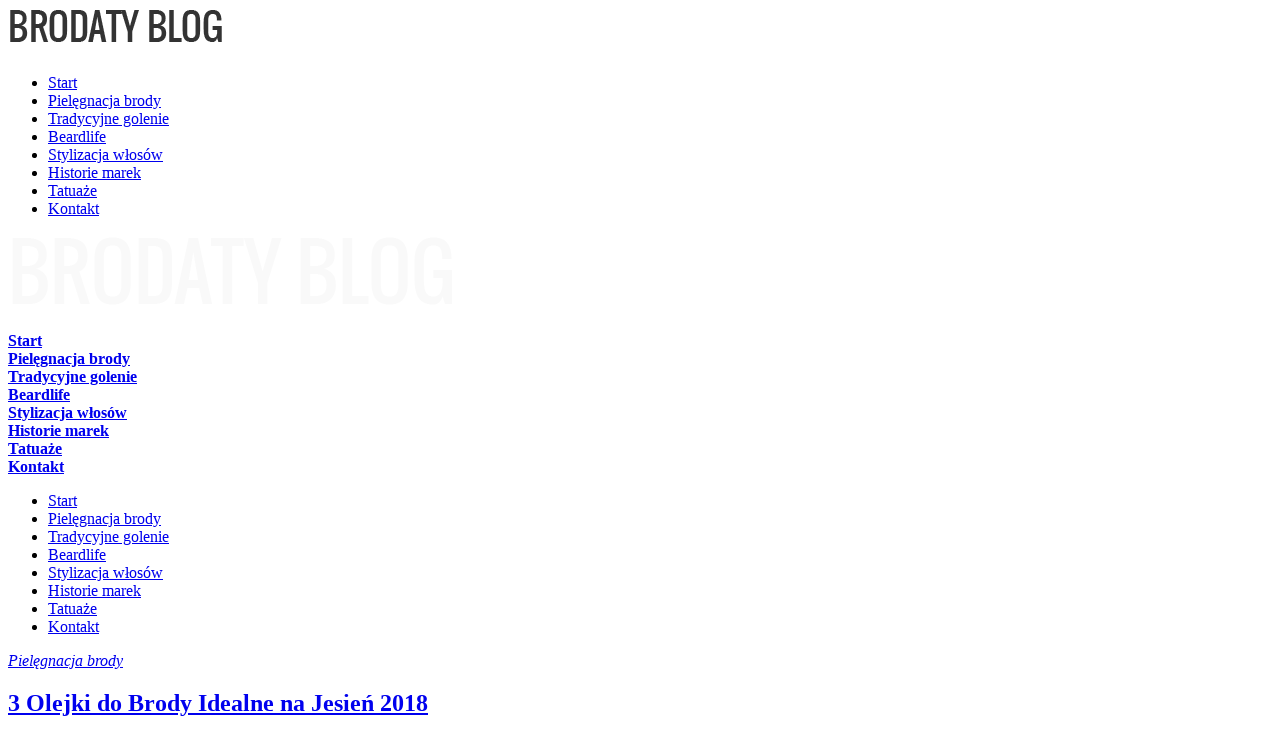

--- FILE ---
content_type: text/html; charset=UTF-8
request_url: https://brodatyblog.pl/category/pielegnacja-brody/page/2/
body_size: 19063
content:
<!DOCTYPE html><html lang="pl-PL" class="no-js" ><head><script data-no-optimize="1">var litespeed_docref=sessionStorage.getItem("litespeed_docref");litespeed_docref&&(Object.defineProperty(document,"referrer",{get:function(){return litespeed_docref}}),sessionStorage.removeItem("litespeed_docref"));</script> <meta charset="UTF-8" /><meta name="viewport" content="width=device-width, initial-scale=1, maximum-scale=1" /><meta name="format-detection" content="telephone=no"><meta name='robots' content='index, follow, max-image-preview:large, max-snippet:-1, max-video-preview:-1' /> <script data-cfasync="false" data-pagespeed-no-defer>var gtm4wp_datalayer_name = "dataLayer";
	var dataLayer = dataLayer || [];</script> <title>Archiwa: Pielęgnacja brody &ndash; Strona 2 z 5 &ndash; Brodaty Blog</title><meta name="description" content="Dowiedz się wszystkiego o pielęgnacji brody. Odkryj kosmetyki do brody i sprawdź, jak dbać o brodę każdego dnia zgodnie ze wskazówkami prawdziwych Braci w Brodzie." /><link rel="canonical" href="https://brodatyblog.pl/category/pielegnacja-brody/page/2/" /><link rel="prev" href="https://brodatyblog.pl/category/pielegnacja-brody/" /><link rel="next" href="https://brodatyblog.pl/category/pielegnacja-brody/page/3/" /><meta property="og:locale" content="pl_PL" /><meta property="og:type" content="article" /><meta property="og:title" content="Archiwa: Pielęgnacja brody &ndash; Strona 2 z 5 &ndash; Brodaty Blog" /><meta property="og:description" content="Dowiedz się wszystkiego o pielęgnacji brody. Odkryj kosmetyki do brody i sprawdź, jak dbać o brodę każdego dnia zgodnie ze wskazówkami prawdziwych Braci w Brodzie." /><meta property="og:url" content="https://brodatyblog.pl/category/pielegnacja-brody/" /><meta property="og:site_name" content="Brodaty Blog" /><meta name="twitter:card" content="summary" /><meta name="twitter:site" content="@beardmanpl" /> <script type="application/ld+json" class="yoast-schema-graph">{"@context":"https://schema.org","@graph":[{"@type":"WebSite","@id":"https://brodatyblog.pl/#website","url":"https://brodatyblog.pl/","name":"Brodaty Blog","description":"Miejsce nowoczesnego brodacza","potentialAction":[{"@type":"SearchAction","target":{"@type":"EntryPoint","urlTemplate":"https://brodatyblog.pl/?s={search_term_string}"},"query-input":"required name=search_term_string"}],"inLanguage":"pl-PL"},{"@type":"CollectionPage","@id":"https://brodatyblog.pl/category/pielegnacja-brody/page/2/#webpage","url":"https://brodatyblog.pl/category/pielegnacja-brody/page/2/","name":"Archiwa: Piel\u0119gnacja brody &ndash; Strona 2 z 5 &ndash; Brodaty Blog","isPartOf":{"@id":"https://brodatyblog.pl/#website"},"description":"Dowiedz si\u0119 wszystkiego o piel\u0119gnacji brody. Odkryj kosmetyki do brody i sprawd\u017a, jak dba\u0107 o brod\u0119 ka\u017cdego dnia zgodnie ze wskaz\u00f3wkami prawdziwych Braci w Brodzie.","breadcrumb":{"@id":"https://brodatyblog.pl/category/pielegnacja-brody/page/2/#breadcrumb"},"inLanguage":"pl-PL","potentialAction":[{"@type":"ReadAction","target":["https://brodatyblog.pl/category/pielegnacja-brody/page/2/"]}]},{"@type":"BreadcrumbList","@id":"https://brodatyblog.pl/category/pielegnacja-brody/page/2/#breadcrumb","itemListElement":[{"@type":"ListItem","position":1,"name":"Strona g\u0142\u00f3wna","item":"https://brodatyblog.pl/"},{"@type":"ListItem","position":2,"name":"Piel\u0119gnacja brody"}]}]}</script> <link rel='dns-prefetch' href='//fonts.googleapis.com' /><link rel='dns-prefetch' href='//s.w.org' /><link rel="alternate" type="application/rss+xml" title="Brodaty Blog &raquo; Kanał z wpisami" href="https://brodatyblog.pl/feed/" /><link rel="alternate" type="application/rss+xml" title="Brodaty Blog &raquo; Kanał z komentarzami" href="https://brodatyblog.pl/comments/feed/" /><link rel="alternate" type="application/rss+xml" title="Brodaty Blog &raquo; Kanał z wpisami zaszufladkowanymi do kategorii Pielęgnacja brody" href="https://brodatyblog.pl/category/pielegnacja-brody/feed/" /><link rel='stylesheet' id='litespeed-cache-dummy-css'  href='https://brodatyblog.pl/wp-content/plugins/litespeed-cache/assets/css/litespeed-dummy.css' type='text/css' media='all' /> <script type="litespeed/javascript" data-src='https://brodatyblog.pl/wp-includes/js/jquery/jquery.min.js' id='jquery-core-js'></script> <link rel="https://api.w.org/" href="https://brodatyblog.pl/wp-json/" /><link rel="alternate" type="application/json" href="https://brodatyblog.pl/wp-json/wp/v2/categories/127" /><link rel="EditURI" type="application/rsd+xml" title="RSD" href="https://brodatyblog.pl/xmlrpc.php?rsd" /><link rel="wlwmanifest" type="application/wlwmanifest+xml" href="https://brodatyblog.pl/wp-includes/wlwmanifest.xml" /><meta name="generator" content="WordPress 5.8.11" /><meta name="google-site-verification" content="-v6cWf02Jn1A82Tv3fq9I8OE_TZJFvQMwaj9RhZciSA" /><script type='text/javascript' data-cfasync='false'>var _mmunch = {'front': false, 'page': false, 'post': false, 'category': false, 'author': false, 'search': false, 'attachment': false, 'tag': false};_mmunch['category'] = true; _mmunch['categoryData'] = {"term_id":127,"name":"Piel\u0119gnacja brody","slug":"pielegnacja-brody","term_group":0,"term_taxonomy_id":127,"taxonomy":"category","description":"","parent":0,"count":49,"filter":"raw","cat_ID":127,"category_count":49,"category_description":"","cat_name":"Piel\u0119gnacja brody","category_nicename":"pielegnacja-brody","category_parent":0};</script><script data-cfasync="false" src="//a.mailmunch.co/app/v1/site.js" id="mailmunch-script" data-plugin="mailmunch" data-mailmunch-site-id="253460" async></script> 
 <script data-cfasync="false" data-pagespeed-no-defer type="text/javascript">var dataLayer_content = {"pageTitle":"Archiwa: Pielęgnacja brody &ndash; Strona 2 z 5 &ndash; Brodaty Blog","pagePostType":"post","pagePostType2":"category-post","pageCategory":["pielegnacja-brody"],"postCountOnPage":10,"postCountTotal":49};
	dataLayer.push( dataLayer_content );</script> <script data-cfasync="false" data-pagespeed-no-defer type="text/javascript">console.warn && console.warn("[GTM4WP] Google Tag Manager container code placement set to OFF !!!");
	console.warn && console.warn("[GTM4WP] Data layer codes are active but GTM container must be loaded using custom coding !!!");</script> <link rel="icon" href="https://brodatyblog.pl/wp-content/uploads/2015/02/brixton-favicon.png" sizes="32x32" /><link rel="icon" href="https://brodatyblog.pl/wp-content/uploads/2015/02/brixton-favicon.png" sizes="192x192" /><link rel="apple-touch-icon" href="https://brodatyblog.pl/wp-content/uploads/2015/02/brixton-favicon.png" /><meta name="msapplication-TileImage" content="https://brodatyblog.pl/wp-content/uploads/2015/02/brixton-favicon.png" /> <script type="litespeed/javascript">(function(w,d,s,l,i){w[l]=w[l]||[];w[l].push({'gtm.start':new Date().getTime(),event:'gtm.js'});var f=d.getElementsByTagName(s)[0],j=d.createElement(s),dl=l!='dataLayer'?'&l='+l:'';j.async=!0;j.src='https://www.googletagmanager.com/gtm.js?id='+i+dl;f.parentNode.insertBefore(j,f)})(window,document,'script','dataLayer','GTM-T8VSXQ2')</script>  <script type="litespeed/javascript">!function(f,b,e,v,n,t,s){if(f.fbq)return;n=f.fbq=function(){n.callMethod?n.callMethod.apply(n,arguments):n.queue.push(arguments)};if(!f._fbq)f._fbq=n;n.push=n;n.loaded=!0;n.version='2.0';n.queue=[];t=b.createElement(e);t.async=!0;t.src=v;s=b.getElementsByTagName(e)[0];s.parentNode.insertBefore(t,s)}(window,document,'script','https://connect.facebook.net/en_US/fbevents.js');fbq('init','262029057756658');fbq('track','PageView')</script> <noscript><img height="1" width="1" style="display:none"
src="https://www.facebook.com/tr?id=262029057756658&ev=PageView&noscript=1"
/></noscript> <script type="litespeed/javascript">(function(h,o,t,j,a,r){h.hj=h.hj||function(){(h.hj.q=h.hj.q||[]).push(arguments)};h._hjSettings={hjid:1070749,hjsv:6};a=o.getElementsByTagName('head')[0];r=o.createElement('script');r.async=1;r.src=t+h._hjSettings.hjid+j+h._hjSettings.hjsv;a.appendChild(r)})(window,document,'https://static.hotjar.com/c/hotjar-','.js?sv=')</script> <meta name="facebook-domain-verification" content="cbsft4j5tz2tpx8xfr7rbjbdq26rp9" /></head><body class="archive paged category category-pielegnacja-brody category-127 paged-2 category-paged-2" > <script type="litespeed/javascript">(function(i,s,o,g,r,a,m){i.GoogleAnalyticsObject=r;i[r]=i[r]||function(){(i[r].q=i[r].q||[]).push(arguments)},i[r].l=1*new Date();a=s.createElement(o),m=s.getElementsByTagName(o)[0];a.async=1;a.src=g;m.parentNode.insertBefore(a,m)})(window,document,'script','//www.google-analytics.com/analytics.js','ga');ga('create','UA-65038608-1','auto');ga('send','pageview')</script> <noscript><iframe data-lazyloaded="1" src="about:blank" data-litespeed-src="https://www.googletagmanager.com/ns.html?id=GTM-T8VSXQ2"
height="0" width="0" style="display:none;visibility:hidden"></iframe></noscript> <script type="litespeed/javascript">var _vwo_code=(function(){var account_id=256688,settings_tolerance=2000,library_tolerance=2500,use_existing_jquery=!1,f=!1,d=document;return{use_existing_jquery:function(){return use_existing_jquery},library_tolerance:function(){return library_tolerance},finish:function(){if(!f){f=!0;var a=d.getElementById('_vis_opt_path_hides');if(a)a.parentNode.removeChild(a);}},finished:function(){return f},load:function(a){var b=d.createElement('script');b.src=a;b.type='text/javascript';b.innerText;b.onerror=function(){_vwo_code.finish()};d.getElementsByTagName('head')[0].appendChild(b)},init:function(){settings_timer=setTimeout('_vwo_code.finish()',settings_tolerance);var a=d.createElement('style'),b='body{opacity:0 !important;filter:alpha(opacity=0) !important;background:none !important;}',h=d.getElementsByTagName('head')[0];a.setAttribute('id','_vis_opt_path_hides');a.setAttribute('type','text/css');if(a.styleSheet)a.styleSheet.cssText=b;else a.appendChild(d.createTextNode(b));h.appendChild(a);this.load('//dev.visualwebsiteoptimizer.com/j.php?a='+account_id+'&u='+encodeURIComponent(d.URL)+'&r='+Math.random());return settings_timer}}}());_vwo_settings_timer=_vwo_code.init()</script> <div class="pagenav fixedmenu"><div class="holder-fixedmenu"><div class="logo-fixedmenu">
<a href="https://brodatyblog.pl"><img data-lazyloaded="1" src="[data-uri]" width="216" height="46" data-src="https://brodatyblog.pl/wp-content/uploads/2015/07/brodaty-blog-logo-scroll.png" alt="Brodaty Blog - Miejsce nowoczesnego brodacza" ></a></div><div class="menu-fixedmenu home"><ul id="menu-main-menu" class="menu"><li id="menu-item-8488-6540" class="menu-item menu-item-type-custom menu-item-object-custom menu-item-home" );"><a  href="https://brodatyblog.pl">Start</a></li><li id="menu-item-1654-6587" class="menu-item menu-item-type-taxonomy menu-item-object-category current-menu-item" );"><a  href="https://brodatyblog.pl/category/pielegnacja-brody/"> <i class="fa Pielęgnacja brody"></i>Pielęgnacja brody</a></li><li id="menu-item-4549-6588" class="menu-item menu-item-type-taxonomy menu-item-object-category" );"><a  href="https://brodatyblog.pl/category/tradycyjne-golenie/"> <i class="fa Tradycyjne golenie"></i>Tradycyjne golenie</a></li><li id="menu-item-6389-6584" class="menu-item menu-item-type-taxonomy menu-item-object-category" );"><a  href="https://brodatyblog.pl/category/beardlife/"> <i class="fa Beardlife"></i>Beardlife</a></li><li id="menu-item-2033-6585" class="menu-item menu-item-type-taxonomy menu-item-object-category" );"><a  href="https://brodatyblog.pl/category/stylizacja-wlosow-meskich/"> <i class="fa Beardstyle"></i>Stylizacja włosów</a></li><li id="menu-item-4334-6586" class="menu-item menu-item-type-taxonomy menu-item-object-category" );"><a  href="https://brodatyblog.pl/category/historie-marek/"> <i class="fa Kosmetyki do brody &#8211; historie marek"></i>Historie marek</a></li><li id="menu-item-5804-6589" class="menu-item menu-item-type-taxonomy menu-item-object-category" );"><a  href="https://brodatyblog.pl/category/tatuaze/"> <i class="fa Znani brodacze"></i>Tatuaże</a></li><li id="menu-item-938-6598" class="menu-item menu-item-type-post_type menu-item-object-page" );"><a  href="https://brodatyblog.pl/kontakt/">Kontakt</a></li></ul></div></div></div><header><div id="logo">
<a href="https://brodatyblog.pl"><img data-lazyloaded="1" src="[data-uri]" width="447" height="94" data-src="						https://brodatyblog.pl/wp-content/uploads/2015/07/brodaty-blog-logo1.png" alt="Brodaty Blog - Miejsce nowoczesnego brodacza" /></a></div><div id="headerwrap"><div id="header"><div class="respMenu noscroll"><div class="resp_menu_button"><i class="fa fa-list-ul fa-2x"></i></div><div class="menu-main-menu-container"><div class="event-type-selector-dropdown"><a  class="menu-item menu-item-type-custom menu-item-object-custom menu-item-home" href="https://brodatyblog.pl"><strong>Start</strong></a><br>
<a  class="menu-item menu-item-type-taxonomy menu-item-object-category current-menu-item" href="https://brodatyblog.pl/category/pielegnacja-brody/"><strong>Pielęgnacja brody</strong></a><br>
<a  class="menu-item menu-item-type-taxonomy menu-item-object-category" href="https://brodatyblog.pl/category/tradycyjne-golenie/"><strong>Tradycyjne golenie</strong></a><br>
<a  class="menu-item menu-item-type-taxonomy menu-item-object-category" href="https://brodatyblog.pl/category/beardlife/"><strong>Beardlife</strong></a><br>
<a  class="menu-item menu-item-type-taxonomy menu-item-object-category" href="https://brodatyblog.pl/category/stylizacja-wlosow-meskich/"><strong>Stylizacja włosów</strong></a><br>
<a  class="menu-item menu-item-type-taxonomy menu-item-object-category" href="https://brodatyblog.pl/category/historie-marek/"><strong>Historie marek</strong></a><br>
<a  class="menu-item menu-item-type-taxonomy menu-item-object-category" href="https://brodatyblog.pl/category/tatuaze/"><strong>Tatuaże</strong></a><br>
<a  class="menu-item menu-item-type-post_type menu-item-object-page" href="https://brodatyblog.pl/kontakt/"><strong>Kontakt</strong></a><br></div></div></div><div class="pagenav"><ul id="menu-main-menu-container" class="menu"><li id="menu-item-4700-6540" class="menu-item menu-item-type-custom menu-item-object-custom menu-item-home" );"><a  href="https://brodatyblog.pl">Start</a></li><li id="menu-item-2477-6587" class="menu-item menu-item-type-taxonomy menu-item-object-category current-menu-item" );"><a  href="https://brodatyblog.pl/category/pielegnacja-brody/"> <i class="fa Pielęgnacja brody"></i>Pielęgnacja brody</a></li><li id="menu-item-5311-6588" class="menu-item menu-item-type-taxonomy menu-item-object-category" );"><a  href="https://brodatyblog.pl/category/tradycyjne-golenie/"> <i class="fa Tradycyjne golenie"></i>Tradycyjne golenie</a></li><li id="menu-item-4253-6584" class="menu-item menu-item-type-taxonomy menu-item-object-category" );"><a  href="https://brodatyblog.pl/category/beardlife/"> <i class="fa Beardlife"></i>Beardlife</a></li><li id="menu-item-2802-6585" class="menu-item menu-item-type-taxonomy menu-item-object-category" );"><a  href="https://brodatyblog.pl/category/stylizacja-wlosow-meskich/"> <i class="fa Beardstyle"></i>Stylizacja włosów</a></li><li id="menu-item-5583-6586" class="menu-item menu-item-type-taxonomy menu-item-object-category" );"><a  href="https://brodatyblog.pl/category/historie-marek/"> <i class="fa Kosmetyki do brody &#8211; historie marek"></i>Historie marek</a></li><li id="menu-item-1839-6589" class="menu-item menu-item-type-taxonomy menu-item-object-category" );"><a  href="https://brodatyblog.pl/category/tatuaze/"> <i class="fa Znani brodacze"></i>Tatuaże</a></li><li id="menu-item-7006-6598" class="menu-item menu-item-type-post_type menu-item-object-page" );"><a  href="https://brodatyblog.pl/kontakt/">Kontakt</a></li></ul><div class="social_icons"><div><a target="_blank"  href="https://www.facebook.com/beardmanpl" title="Facebook"><i class="fa fa-facebook"></i></a><a target="_blank"  href="http://www.instagram.com/beardmanpl" title="Instagram"><i class="fa fa-instagram"></i></a><a target="_blank"  href="http://www.pinterest.com/beardmanpl" title="Pinterest"><i class="fa fa-pinterest-p"></i></a><a target="_blank"  href="http://www.tumblr.com/beardmaneu" title="Tumblr"><i class="fa fa-tumblr"></i></a></div></div></div></div></div></header> <script type="litespeed/javascript">jQuery(document).ready(function($){jQuery('.bxslider').bxSlider({auto:!0,speed:1000,controls:!1,pager:!1,easing:'easeInOutQuint',})})</script> <div class="mainwrap blog  sidebar"><div class="main clearfix"><div class="pad"></div><div class="content blog"><div class="blogpostcategory"><div class="topBlog"><div class="blog-category"><em><a href="https://brodatyblog.pl/category/pielegnacja-brody/" >Pielęgnacja brody</a></em></div><h2 class="title"><a href="https://brodatyblog.pl/olejek-do-brody-jesien-2018/" rel="bookmark" title="Permanent Link to 3 Olejki do Brody Idealne na Jesień 2018">3 Olejki do Brody Idealne na Jesień 2018</a></h2></div><div class="entry"><div class = "meta"><div class="blogContent"><div class="blogcontent"><p><a href="https://brodatyblog.pl/wp-content/uploads/2018/10/olejek-do-brody-jesien.jpg" rel="lightbox[8516]"><img data-lazyloaded="1" src="[data-uri]" loading="lazy" class=" size-full wp-image-8528 aligncenter" data-src="https://brodatyblog.pl/wp-content/uploads/2018/10/olejek-do-brody-jesien.jpg" alt="Olejek do brody na jesień 2018" width="700" height="467" data-srcset="https://brodatyblog.pl/wp-content/uploads/2018/10/olejek-do-brody-jesien.jpg 700w, https://brodatyblog.pl/wp-content/uploads/2018/10/olejek-do-brody-jesien-300x200.jpg 300w" data-sizes="(max-width: 700px) 100vw, 700px" /></a></p><p>W tym roku <strong>wrzesień i początek października</strong> zaskoczyły nas iście letnią aurą. Dlatego pisanie o olejkach do brody na jesień, kiedy za oknem świeciło piękne słońce, a termometr pokazywał nierzeczywiste 22 stopnie Celsjusza, mijało się z celem.</p><p>Dopiero od około tygodnia temperatury na dworze zaczęły przypominać te <strong>prawdziwie jesienne</strong>, a zimny wiatr przypomniał o tym, że lato dawno się skończyło i należy szykować się na nadejście zimy.</p><p>Dlatego nadeszła najwyższa pora na to, aby zaprezentować Wam <strong>3 najlepsze olejki do brody na jesień 2018.</strong> <a href="https://brodatyblog.pl/olejek-do-brody-jesien-2018/#more-8516" class="more-link"></p><div class="pmc-read-more">Czytaj dalej</div><p></a></p></div></div><div class="bottomBlog"><div class = "post-meta">
<a class="post-meta-time" href="https://brodatyblog.pl/2018/10/25/">25 października, 2018</a><a class="post-meta-author" href="">Autor:   Krootkobrody</a></div><div class="blog_social"><div class="addthis_toolbox"><div class="custom_images"><a class="addthis_button_facebook" addthis:url="https://brodatyblog.pl/olejek-do-brody-jesien-2018/" addthis:title="3 Olejki do Brody Idealne na Jesień 2018" ><img src = "https://brodatyblog.pl/wp-content/themes/brixton/images/brixton-facebook-about.png" alt="Facebook"></a><a class="addthis_button_twitter" addthis:url="https://brodatyblog.pl/olejek-do-brody-jesien-2018/" addthis:title="3 Olejki do Brody Idealne na Jesień 2018"><img src = "https://brodatyblog.pl/wp-content/themes/brixton/images/brixton-twitter-about.png" alt="Twitter"></a><a class="addthis_button_pinterest_share" addthis:url="https://brodatyblog.pl/olejek-do-brody-jesien-2018/" addthis:title="3 Olejki do Brody Idealne na Jesień 2018"><img src = "https://brodatyblog.pl/wp-content/themes/brixton/images/brixton-pinterest-about.png" alt="Pinterest"></a><a class="addthis_button_google_plusone_share" addthis:url="https://brodatyblog.pl/olejek-do-brody-jesien-2018/" g:plusone:count="false" addthis:title="3 Olejki do Brody Idealne na Jesień 2018"><img src = "https://brodatyblog.pl/wp-content/themes/brixton/images/brixton-google-about.png" alt="Google +"></a><a class="addthis_button_stumbleupon" addthis:url="https://brodatyblog.pl/olejek-do-brody-jesien-2018/" addthis:title="3 Olejki do Brody Idealne na Jesień 2018"><img src = "https://brodatyblog.pl/wp-content/themes/brixton/images/brixton-stumbleupon-about.png" alt="Stumbleupon"></a></div><script type="litespeed/javascript" data-src="https://s7.addthis.com/js/300/addthis_widget.js"></script></div></div></div></div></div></div><div class="blogpostcategory"><div class="topBlog"><div class="blog-category"><em><a href="https://brodatyblog.pl/category/pielegnacja-brody/" >Pielęgnacja brody</a></em></div><h2 class="title"><a href="https://brodatyblog.pl/jak-zmiekczyc-brode-twardy-zarost/" rel="bookmark" title="Permanent Link to Jak Zmiękczyć Brodę? 5 Sposobów na Twardy Zarost">Jak Zmiękczyć Brodę? 5 Sposobów na Twardy Zarost</a></h2></div><div class="entry"><div class = "meta"><div class="blogContent"><div class="blogcontent"><p><a href="https://brodatyblog.pl/wp-content/uploads/2018/08/jak-zmiekczyc-brode.jpg" rel="lightbox[8467]"><img data-lazyloaded="1" src="[data-uri]" loading="lazy" class=" wp-image-8472 aligncenter" data-src="https://brodatyblog.pl/wp-content/uploads/2018/08/jak-zmiekczyc-brode.jpg" alt="Jak zmiękczyć brodę" width="700" height="466" data-srcset="https://brodatyblog.pl/wp-content/uploads/2018/08/jak-zmiekczyc-brode.jpg 1024w, https://brodatyblog.pl/wp-content/uploads/2018/08/jak-zmiekczyc-brode-300x200.jpg 300w" data-sizes="(max-width: 700px) 100vw, 700px" /></a></p><p><strong>Twardy zarost to problem wielu brodaczy.</strong> Szczególnie w początkowym stadium zapuszczania broda może sprawiać wrażenie twardej, szorstkiej i drapiącej. Jednak to tylko pozory i stosując się do kilku prostych wskazówek można zmiękczyć najtwardszy nawet zarost.</p><p>Jeśli twardy zarost spędza Ci sen z powiek i chcesz dowiedzieć, <strong>w jaki sposób zmiękczyć brodę</strong>, aby dobrze się układała i była przyjemna w dotyku, zapraszam do dzisiejszego wpisu. <a href="https://brodatyblog.pl/jak-zmiekczyc-brode-twardy-zarost/#more-8467" class="more-link"></p><div class="pmc-read-more">Czytaj dalej</div><p></a></p></div></div><div class="bottomBlog"><div class = "post-meta">
<a class="post-meta-time" href="https://brodatyblog.pl/2018/08/17/">17 sierpnia, 2018</a><a class="post-meta-author" href="">Autor:   Krootkobrody</a></div><div class="blog_social"><div class="addthis_toolbox"><div class="custom_images"><a class="addthis_button_facebook" addthis:url="https://brodatyblog.pl/jak-zmiekczyc-brode-twardy-zarost/" addthis:title="Jak Zmiękczyć Brodę? 5 Sposobów na Twardy Zarost" ><img src = "https://brodatyblog.pl/wp-content/themes/brixton/images/brixton-facebook-about.png" alt="Facebook"></a><a class="addthis_button_twitter" addthis:url="https://brodatyblog.pl/jak-zmiekczyc-brode-twardy-zarost/" addthis:title="Jak Zmiękczyć Brodę? 5 Sposobów na Twardy Zarost"><img src = "https://brodatyblog.pl/wp-content/themes/brixton/images/brixton-twitter-about.png" alt="Twitter"></a><a class="addthis_button_pinterest_share" addthis:url="https://brodatyblog.pl/jak-zmiekczyc-brode-twardy-zarost/" addthis:title="Jak Zmiękczyć Brodę? 5 Sposobów na Twardy Zarost"><img src = "https://brodatyblog.pl/wp-content/themes/brixton/images/brixton-pinterest-about.png" alt="Pinterest"></a><a class="addthis_button_google_plusone_share" addthis:url="https://brodatyblog.pl/jak-zmiekczyc-brode-twardy-zarost/" g:plusone:count="false" addthis:title="Jak Zmiękczyć Brodę? 5 Sposobów na Twardy Zarost"><img src = "https://brodatyblog.pl/wp-content/themes/brixton/images/brixton-google-about.png" alt="Google +"></a><a class="addthis_button_stumbleupon" addthis:url="https://brodatyblog.pl/jak-zmiekczyc-brode-twardy-zarost/" addthis:title="Jak Zmiękczyć Brodę? 5 Sposobów na Twardy Zarost"><img src = "https://brodatyblog.pl/wp-content/themes/brixton/images/brixton-stumbleupon-about.png" alt="Stumbleupon"></a></div><script type="litespeed/javascript" data-src="https://s7.addthis.com/js/300/addthis_widget.js"></script></div></div></div></div></div></div><div class="blogpostcategory"><div class="topBlog"><div class="blog-category"><em><a href="https://brodatyblog.pl/category/pielegnacja-brody/" >Pielęgnacja brody</a></em></div><h2 class="title"><a href="https://brodatyblog.pl/grzebien-do-brody-drewniany-plastikowy/" rel="bookmark" title="Permanent Link to Jaki Grzebień do Brody Wybrać? – PORADNIK">Jaki Grzebień do Brody Wybrać? – PORADNIK</a></h2></div><div class="entry"><div class = "meta"><div class="blogContent"><div class="blogcontent"><p><a href="https://brodatyblog.pl/wp-content/uploads/2018/08/jaki-grzebien-do-brody-wybrac-1.jpg" rel="lightbox[8423]"><img data-lazyloaded="1" src="[data-uri]" loading="lazy" class=" wp-image-8426 aligncenter" data-src="https://brodatyblog.pl/wp-content/uploads/2018/08/jaki-grzebien-do-brody-wybrac-1.jpg" alt="Brodacz używający grzebienia do brody" width="700" height="416" data-srcset="https://brodatyblog.pl/wp-content/uploads/2018/08/jaki-grzebien-do-brody-wybrac-1.jpg 800w, https://brodatyblog.pl/wp-content/uploads/2018/08/jaki-grzebien-do-brody-wybrac-1-300x178.jpg 300w" data-sizes="(max-width: 700px) 100vw, 700px" /></a></p><p>Kiedy mężczyzna decyduje się na zapuszczenie brody, w jego głowie pojawiają się zazwyczaj 2 pytania: <em>„<a href="https://brodatyblog.pl/olejek-do-brody-lato-2020/">Jaki olejek do brody wybrać?</a>” i „Jaki kartacz będzie najlepszy?”</em></p><p>Rzadko kto zastanawia się wtedy nad zaopatrzeniem się w grzebień do brody. Jednak w miarę wzrastania brody, nadchodzi moment, w którym zwykłe czesanie szczotką przestaje wystarczać, a w głowie brodacza pojawiają się zupełnie inne pytania: <strong><em>„Jaki grzebień do brody wybrać – drewniany czy plastikowy? Z szerokim, czy z wąskim rozstawem zębów? Składany czy pełnowymiarowy?”</em></strong></p><p>Dlatego w dzisiejszym wpisie przedstawiam 4 kluczowe rzeczy, na które należy zwrócić uwagę podczas wybierania grzebienia do brody. <a href="https://brodatyblog.pl/grzebien-do-brody-drewniany-plastikowy/#more-8423" class="more-link"></p><div class="pmc-read-more">Czytaj dalej</div><p></a></p></div></div><div class="bottomBlog"><div class = "post-meta">
<a class="post-meta-time" href="https://brodatyblog.pl/2018/08/03/">3 sierpnia, 2018</a><a class="post-meta-author" href="">Autor:   Krootkobrody</a></div><div class="blog_social"><div class="addthis_toolbox"><div class="custom_images"><a class="addthis_button_facebook" addthis:url="https://brodatyblog.pl/grzebien-do-brody-drewniany-plastikowy/" addthis:title="Jaki Grzebień do Brody Wybrać? – PORADNIK" ><img src = "https://brodatyblog.pl/wp-content/themes/brixton/images/brixton-facebook-about.png" alt="Facebook"></a><a class="addthis_button_twitter" addthis:url="https://brodatyblog.pl/grzebien-do-brody-drewniany-plastikowy/" addthis:title="Jaki Grzebień do Brody Wybrać? – PORADNIK"><img src = "https://brodatyblog.pl/wp-content/themes/brixton/images/brixton-twitter-about.png" alt="Twitter"></a><a class="addthis_button_pinterest_share" addthis:url="https://brodatyblog.pl/grzebien-do-brody-drewniany-plastikowy/" addthis:title="Jaki Grzebień do Brody Wybrać? – PORADNIK"><img src = "https://brodatyblog.pl/wp-content/themes/brixton/images/brixton-pinterest-about.png" alt="Pinterest"></a><a class="addthis_button_google_plusone_share" addthis:url="https://brodatyblog.pl/grzebien-do-brody-drewniany-plastikowy/" g:plusone:count="false" addthis:title="Jaki Grzebień do Brody Wybrać? – PORADNIK"><img src = "https://brodatyblog.pl/wp-content/themes/brixton/images/brixton-google-about.png" alt="Google +"></a><a class="addthis_button_stumbleupon" addthis:url="https://brodatyblog.pl/grzebien-do-brody-drewniany-plastikowy/" addthis:title="Jaki Grzebień do Brody Wybrać? – PORADNIK"><img src = "https://brodatyblog.pl/wp-content/themes/brixton/images/brixton-stumbleupon-about.png" alt="Stumbleupon"></a></div><script type="litespeed/javascript" data-src="https://s7.addthis.com/js/300/addthis_widget.js"></script></div></div></div></div></div></div><div class="blogpostcategory"><div class="topBlog"><div class="blog-category"><em><a href="https://brodatyblog.pl/category/pielegnacja-brody/" >Pielęgnacja brody</a></em></div><h2 class="title"><a href="https://brodatyblog.pl/balsam-do-brody-jak-stosowac/" rel="bookmark" title="Permanent Link to Jak Używać Balsamu do Brody? – PORADNIK">Jak Używać Balsamu do Brody? – PORADNIK</a></h2></div><div class="entry"><div class = "meta"><div class="blogContent"><div class="blogcontent"><p><strong><a href="https://brodatyblog.pl/wp-content/uploads/2018/07/jak-uzywac-balsamu-do-brody-1.jpg" rel="lightbox[8402]"><img data-lazyloaded="1" src="[data-uri]" loading="lazy" class=" size-full wp-image-8407 aligncenter" data-src="https://brodatyblog.pl/wp-content/uploads/2018/07/jak-uzywac-balsamu-do-brody-1.jpg" alt="Jak używać balsamu do brody" width="700" height="442" data-srcset="https://brodatyblog.pl/wp-content/uploads/2018/07/jak-uzywac-balsamu-do-brody-1.jpg 700w, https://brodatyblog.pl/wp-content/uploads/2018/07/jak-uzywac-balsamu-do-brody-1-300x189.jpg 300w" data-sizes="(max-width: 700px) 100vw, 700px" /></a></strong></p><p><strong>Balsam do brody</strong> to jeden z tych kosmetyków, na którego temat napisano już praktycznie wszystko. Przeciętny brodacz wie, z czego w głównej mierze składa się balsam i do czego służy.</p><p>Bardziej wtajemniczeni brodacze są w stanie odróżnić balsam nawilżający od balsamu woskowego, a najbardziej doświadczeni Bracia w Brodzie doskonale wiedzą, jaki balsam do brody będzie najlepiej komponował się w ich olejkiem.</p><p>Jednak, w kwestii <strong>używania balsamu do brody</strong>, zdania są mocno podzielone i nadeszła najwyższa pora, aby zrobić porządek w tym temacie. <a href="https://brodatyblog.pl/balsam-do-brody-jak-stosowac/#more-8402" class="more-link"></p><div class="pmc-read-more">Czytaj dalej</div><p></a></p></div></div><div class="bottomBlog"><div class = "post-meta">
<a class="post-meta-time" href="https://brodatyblog.pl/2018/07/19/">19 lipca, 2018</a><a class="post-meta-author" href="">Autor:   Krootkobrody</a></div><div class="blog_social"><div class="addthis_toolbox"><div class="custom_images"><a class="addthis_button_facebook" addthis:url="https://brodatyblog.pl/balsam-do-brody-jak-stosowac/" addthis:title="Jak Używać Balsamu do Brody? – PORADNIK" ><img src = "https://brodatyblog.pl/wp-content/themes/brixton/images/brixton-facebook-about.png" alt="Facebook"></a><a class="addthis_button_twitter" addthis:url="https://brodatyblog.pl/balsam-do-brody-jak-stosowac/" addthis:title="Jak Używać Balsamu do Brody? – PORADNIK"><img src = "https://brodatyblog.pl/wp-content/themes/brixton/images/brixton-twitter-about.png" alt="Twitter"></a><a class="addthis_button_pinterest_share" addthis:url="https://brodatyblog.pl/balsam-do-brody-jak-stosowac/" addthis:title="Jak Używać Balsamu do Brody? – PORADNIK"><img src = "https://brodatyblog.pl/wp-content/themes/brixton/images/brixton-pinterest-about.png" alt="Pinterest"></a><a class="addthis_button_google_plusone_share" addthis:url="https://brodatyblog.pl/balsam-do-brody-jak-stosowac/" g:plusone:count="false" addthis:title="Jak Używać Balsamu do Brody? – PORADNIK"><img src = "https://brodatyblog.pl/wp-content/themes/brixton/images/brixton-google-about.png" alt="Google +"></a><a class="addthis_button_stumbleupon" addthis:url="https://brodatyblog.pl/balsam-do-brody-jak-stosowac/" addthis:title="Jak Używać Balsamu do Brody? – PORADNIK"><img src = "https://brodatyblog.pl/wp-content/themes/brixton/images/brixton-stumbleupon-about.png" alt="Stumbleupon"></a></div><script type="litespeed/javascript" data-src="https://s7.addthis.com/js/300/addthis_widget.js"></script></div></div></div></div></div></div><div class="blogpostcategory"><div class="topBlog"><div class="blog-category"><em><a href="https://brodatyblog.pl/category/pielegnacja-brody/" >Pielęgnacja brody</a></em></div><h2 class="title"><a href="https://brodatyblog.pl/olejek-do-brody-balsam-co-lepsze/" rel="bookmark" title="Permanent Link to Olejek do Brody czy Balsam – Co Wybrać?">Olejek do Brody czy Balsam – Co Wybrać?</a></h2></div><div class="entry"><div class = "meta"><div class="blogContent"><div class="blogcontent"><p><img data-lazyloaded="1" src="[data-uri]" loading="lazy" class=" size-full wp-image-8335 aligncenter" data-src="https://brodatyblog.pl/wp-content/uploads/2018/07/olejek-do-brody-czy-balsam.jpg" alt="olejek-do-brody-czy-balsam" width="700" height="466" data-srcset="https://brodatyblog.pl/wp-content/uploads/2018/07/olejek-do-brody-czy-balsam.jpg 700w, https://brodatyblog.pl/wp-content/uploads/2018/07/olejek-do-brody-czy-balsam-300x200.jpg 300w" data-sizes="(max-width: 700px) 100vw, 700px" /></p><p>Co jest lepsze &#8211; <strong>olejek do brody czy balsam?</strong></p><p>To jedno z najczęstszych pytań, jakie słyszę zarówno z ust początkujących, jak również  bardziej doświadczonych brodaczy.</p><p>Na pierwszy rzut oka może się bowiem wydawać, że <strong>olejek do brody i balsam do brody</strong> to praktycznie jedno i to samo, a wszystkie różnice między nimi to zwykły marketing.</p><p>Rzeczywistość wygląda jednak nieco inaczej… <a href="https://brodatyblog.pl/olejek-do-brody-balsam-co-lepsze/#more-8331" class="more-link"></p><div class="pmc-read-more">Czytaj dalej</div><p></a></p></div></div><div class="bottomBlog"><div class = "post-meta">
<a class="post-meta-time" href="https://brodatyblog.pl/2018/07/05/">5 lipca, 2018</a><a class="post-meta-author" href="">Autor:   Krootkobrody</a></div><div class="blog_social"><div class="addthis_toolbox"><div class="custom_images"><a class="addthis_button_facebook" addthis:url="https://brodatyblog.pl/olejek-do-brody-balsam-co-lepsze/" addthis:title="Olejek do Brody czy Balsam – Co Wybrać?" ><img src = "https://brodatyblog.pl/wp-content/themes/brixton/images/brixton-facebook-about.png" alt="Facebook"></a><a class="addthis_button_twitter" addthis:url="https://brodatyblog.pl/olejek-do-brody-balsam-co-lepsze/" addthis:title="Olejek do Brody czy Balsam – Co Wybrać?"><img src = "https://brodatyblog.pl/wp-content/themes/brixton/images/brixton-twitter-about.png" alt="Twitter"></a><a class="addthis_button_pinterest_share" addthis:url="https://brodatyblog.pl/olejek-do-brody-balsam-co-lepsze/" addthis:title="Olejek do Brody czy Balsam – Co Wybrać?"><img src = "https://brodatyblog.pl/wp-content/themes/brixton/images/brixton-pinterest-about.png" alt="Pinterest"></a><a class="addthis_button_google_plusone_share" addthis:url="https://brodatyblog.pl/olejek-do-brody-balsam-co-lepsze/" g:plusone:count="false" addthis:title="Olejek do Brody czy Balsam – Co Wybrać?"><img src = "https://brodatyblog.pl/wp-content/themes/brixton/images/brixton-google-about.png" alt="Google +"></a><a class="addthis_button_stumbleupon" addthis:url="https://brodatyblog.pl/olejek-do-brody-balsam-co-lepsze/" addthis:title="Olejek do Brody czy Balsam – Co Wybrać?"><img src = "https://brodatyblog.pl/wp-content/themes/brixton/images/brixton-stumbleupon-about.png" alt="Stumbleupon"></a></div><script type="litespeed/javascript" data-src="https://s7.addthis.com/js/300/addthis_widget.js"></script></div></div></div></div></div></div><div class="blogpostcategory"><div class="topBlog"><div class="blog-category"><em><a href="https://brodatyblog.pl/category/pielegnacja-brody/" >Pielęgnacja brody</a></em></div><h2 class="title"><a href="https://brodatyblog.pl/balsam-do-brody-lato-2018/" rel="bookmark" title="Permanent Link to 3 Balsamy do Brody Idealne na Lato 2018">3 Balsamy do Brody Idealne na Lato 2018</a></h2></div><div class="entry"><div class = "meta"><div class="blogContent"><div class="blogcontent"><p><a href="https://brodatyblog.pl/wp-content/uploads/2018/06/balsam-do-brody-lato.jpg" rel="lightbox[8306]"><img data-lazyloaded="1" src="[data-uri]" loading="lazy" class=" size-full wp-image-8309 aligncenter" data-src="https://brodatyblog.pl/wp-content/uploads/2018/06/balsam-do-brody-lato.jpg" alt="balsam-do-brody-lato" width="700" height="467" data-srcset="https://brodatyblog.pl/wp-content/uploads/2018/06/balsam-do-brody-lato.jpg 700w, https://brodatyblog.pl/wp-content/uploads/2018/06/balsam-do-brody-lato-300x200.jpg 300w" data-sizes="(max-width: 700px) 100vw, 700px" /></a></p><p>Tegoroczne lato nas nie rozpieszcza. Fale upałów przeplatane tygodniami niskich temperatur i wiecznych burz sprawiają, że utrzymanie brody w odpowiednim stanie tylko za pomocą olejku do brody, zaczęło graniczyć z cudem.</p><p>Dlatego dzisiaj przygotowałem zestawienie<strong> balsamów do brody</strong>, z których każdy świetnie sprawdzi się podczas letnich miesięcy, bez względu na pogodę, jaką zaserwuje nam ta pora roku. <a href="https://brodatyblog.pl/balsam-do-brody-lato-2018/#more-8306" class="more-link"></p><div class="pmc-read-more">Czytaj dalej</div><p></a></p></div></div><div class="bottomBlog"><div class = "post-meta">
<a class="post-meta-time" href="https://brodatyblog.pl/2018/06/27/">27 czerwca, 2018</a><a class="post-meta-author" href="">Autor:   Krootkobrody</a></div><div class="blog_social"><div class="addthis_toolbox"><div class="custom_images"><a class="addthis_button_facebook" addthis:url="https://brodatyblog.pl/balsam-do-brody-lato-2018/" addthis:title="3 Balsamy do Brody Idealne na Lato 2018" ><img src = "https://brodatyblog.pl/wp-content/themes/brixton/images/brixton-facebook-about.png" alt="Facebook"></a><a class="addthis_button_twitter" addthis:url="https://brodatyblog.pl/balsam-do-brody-lato-2018/" addthis:title="3 Balsamy do Brody Idealne na Lato 2018"><img src = "https://brodatyblog.pl/wp-content/themes/brixton/images/brixton-twitter-about.png" alt="Twitter"></a><a class="addthis_button_pinterest_share" addthis:url="https://brodatyblog.pl/balsam-do-brody-lato-2018/" addthis:title="3 Balsamy do Brody Idealne na Lato 2018"><img src = "https://brodatyblog.pl/wp-content/themes/brixton/images/brixton-pinterest-about.png" alt="Pinterest"></a><a class="addthis_button_google_plusone_share" addthis:url="https://brodatyblog.pl/balsam-do-brody-lato-2018/" g:plusone:count="false" addthis:title="3 Balsamy do Brody Idealne na Lato 2018"><img src = "https://brodatyblog.pl/wp-content/themes/brixton/images/brixton-google-about.png" alt="Google +"></a><a class="addthis_button_stumbleupon" addthis:url="https://brodatyblog.pl/balsam-do-brody-lato-2018/" addthis:title="3 Balsamy do Brody Idealne na Lato 2018"><img src = "https://brodatyblog.pl/wp-content/themes/brixton/images/brixton-stumbleupon-about.png" alt="Stumbleupon"></a></div><script type="litespeed/javascript" data-src="https://s7.addthis.com/js/300/addthis_widget.js"></script></div></div></div></div></div></div><div class="blogpostcategory"><div class="topBlog"><div class="blog-category"><em><a href="https://brodatyblog.pl/category/pielegnacja-brody/" >Pielęgnacja brody</a></em></div><h2 class="title"><a href="https://brodatyblog.pl/olejek-do-brody-lato-2018/" rel="bookmark" title="Permanent Link to 3 olejki do brody idealne na lato 2018">3 olejki do brody idealne na lato 2018</a></h2></div><div class="entry"><div class = "meta"><div class="blogContent"><div class="blogcontent"><p><a href="https://brodatyblog.pl/wp-content/uploads/2018/06/oleki-do-brody-lato-2018.jpg" rel="lightbox[8271]"><img data-lazyloaded="1" src="[data-uri]" loading="lazy" class=" wp-image-8279 aligncenter" data-src="https://brodatyblog.pl/wp-content/uploads/2018/06/oleki-do-brody-lato-2018.jpg" alt="olejki-do-brody-lato-2018" width="700" height="420" data-srcset="https://brodatyblog.pl/wp-content/uploads/2018/06/oleki-do-brody-lato-2018.jpg 1000w, https://brodatyblog.pl/wp-content/uploads/2018/06/oleki-do-brody-lato-2018-300x180.jpg 300w" data-sizes="(max-width: 700px) 100vw, 700px" /></a></p><p>W tym roku lato postanowiło nie czekać na swoją kolej i już w maju wyraźnie zaznaczyło swoją obecność. A wraz z temperaturami mocno przekraczającymi 20 stopni Celsjusza  nadeszła najwyższa pora na to, aby sięgnąć po zupełnie nowe zapachy i odświeżyć arsenał olejków do brody.</p><p>Dlatego poniżej zamieszczam 3 propozycje olejków, które pod względem zapachu i konsystencji świetnie sprawdzą się trakcie lata 2018 i nie tylko! <a href="https://brodatyblog.pl/olejek-do-brody-lato-2018/#more-8271" class="more-link"></p><div class="pmc-read-more">Czytaj dalej</div><p></a></p></div></div><div class="bottomBlog"><div class = "post-meta">
<a class="post-meta-time" href="https://brodatyblog.pl/2018/06/05/">5 czerwca, 2018</a><a class="post-meta-author" href="">Autor:   Krootkobrody</a></div><div class="blog_social"><div class="addthis_toolbox"><div class="custom_images"><a class="addthis_button_facebook" addthis:url="https://brodatyblog.pl/olejek-do-brody-lato-2018/" addthis:title="3 olejki do brody idealne na lato 2018" ><img src = "https://brodatyblog.pl/wp-content/themes/brixton/images/brixton-facebook-about.png" alt="Facebook"></a><a class="addthis_button_twitter" addthis:url="https://brodatyblog.pl/olejek-do-brody-lato-2018/" addthis:title="3 olejki do brody idealne na lato 2018"><img src = "https://brodatyblog.pl/wp-content/themes/brixton/images/brixton-twitter-about.png" alt="Twitter"></a><a class="addthis_button_pinterest_share" addthis:url="https://brodatyblog.pl/olejek-do-brody-lato-2018/" addthis:title="3 olejki do brody idealne na lato 2018"><img src = "https://brodatyblog.pl/wp-content/themes/brixton/images/brixton-pinterest-about.png" alt="Pinterest"></a><a class="addthis_button_google_plusone_share" addthis:url="https://brodatyblog.pl/olejek-do-brody-lato-2018/" g:plusone:count="false" addthis:title="3 olejki do brody idealne na lato 2018"><img src = "https://brodatyblog.pl/wp-content/themes/brixton/images/brixton-google-about.png" alt="Google +"></a><a class="addthis_button_stumbleupon" addthis:url="https://brodatyblog.pl/olejek-do-brody-lato-2018/" addthis:title="3 olejki do brody idealne na lato 2018"><img src = "https://brodatyblog.pl/wp-content/themes/brixton/images/brixton-stumbleupon-about.png" alt="Stumbleupon"></a></div><script type="litespeed/javascript" data-src="https://s7.addthis.com/js/300/addthis_widget.js"></script></div></div></div></div></div></div><div class="blogpostcategory"><div class="topBlog"><div class="blog-category"><em><a href="https://brodatyblog.pl/category/pielegnacja-brody/" >Pielęgnacja brody</a></em></div><h2 class="title"><a href="https://brodatyblog.pl/olejek-do-brody-jak-uzywac/" rel="bookmark" title="Permanent Link to Jak używać olejku do brody? &#8211; PORADNIK">Jak używać olejku do brody? &#8211; PORADNIK</a></h2></div><div class="entry"><div class = "meta"><div class="blogContent"><div class="blogcontent"><p><a href="https://brodatyblog.pl/wp-content/uploads/2018/05/jak-uzywac-olejku-do-brody.jpg" rel="lightbox[8217]"><img data-lazyloaded="1" src="[data-uri]" loading="lazy" class="alignnone size-full wp-image-8220 aligncenter" data-src="https://brodatyblog.pl/wp-content/uploads/2018/05/jak-uzywac-olejku-do-brody.jpg" alt="brodacz wcierający olejek do brody" width="750" height="450" data-srcset="https://brodatyblog.pl/wp-content/uploads/2018/05/jak-uzywac-olejku-do-brody.jpg 750w, https://brodatyblog.pl/wp-content/uploads/2018/05/jak-uzywac-olejku-do-brody-300x180.jpg 300w" data-sizes="(max-width: 750px) 100vw, 750px" /></a></p><p>Olejek do brody to podstawowy kosmetyk każdego brodacza. Bez względu na to, czy Twoja broda ma 2 cm, czy sięga Ci do pasa, na pewno wiesz o jego istnieniu i miałeś już okazję testować niejeden olejek na swojej brodzie.</p><p>Jednak, kiedy przychodzi do nakładania olejku na brodę – pojawia się masa pytań i wątpliwości, które często pozostają bez odpowiedzi. I właśnie z nimi rozprawię się w tym wpisie. <a href="https://brodatyblog.pl/olejek-do-brody-jak-uzywac/#more-8217" class="more-link"></p><div class="pmc-read-more">Czytaj dalej</div><p></a></p></div></div><div class="bottomBlog"><div class = "post-meta">
<a class="post-meta-time" href="https://brodatyblog.pl/2018/05/24/">24 maja, 2018</a><a class="post-meta-author" href="">Autor:   Krootkobrody</a></div><div class="blog_social"><div class="addthis_toolbox"><div class="custom_images"><a class="addthis_button_facebook" addthis:url="https://brodatyblog.pl/olejek-do-brody-jak-uzywac/" addthis:title="Jak używać olejku do brody? &#8211; PORADNIK" ><img src = "https://brodatyblog.pl/wp-content/themes/brixton/images/brixton-facebook-about.png" alt="Facebook"></a><a class="addthis_button_twitter" addthis:url="https://brodatyblog.pl/olejek-do-brody-jak-uzywac/" addthis:title="Jak używać olejku do brody? &#8211; PORADNIK"><img src = "https://brodatyblog.pl/wp-content/themes/brixton/images/brixton-twitter-about.png" alt="Twitter"></a><a class="addthis_button_pinterest_share" addthis:url="https://brodatyblog.pl/olejek-do-brody-jak-uzywac/" addthis:title="Jak używać olejku do brody? &#8211; PORADNIK"><img src = "https://brodatyblog.pl/wp-content/themes/brixton/images/brixton-pinterest-about.png" alt="Pinterest"></a><a class="addthis_button_google_plusone_share" addthis:url="https://brodatyblog.pl/olejek-do-brody-jak-uzywac/" g:plusone:count="false" addthis:title="Jak używać olejku do brody? &#8211; PORADNIK"><img src = "https://brodatyblog.pl/wp-content/themes/brixton/images/brixton-google-about.png" alt="Google +"></a><a class="addthis_button_stumbleupon" addthis:url="https://brodatyblog.pl/olejek-do-brody-jak-uzywac/" addthis:title="Jak używać olejku do brody? &#8211; PORADNIK"><img src = "https://brodatyblog.pl/wp-content/themes/brixton/images/brixton-stumbleupon-about.png" alt="Stumbleupon"></a></div><script type="litespeed/javascript" data-src="https://s7.addthis.com/js/300/addthis_widget.js"></script></div></div></div></div></div></div><div class="blogpostcategory"><div class="topBlog"><div class="blog-category"><em><a href="https://brodatyblog.pl/category/pielegnacja-brody/" >Pielęgnacja brody</a></em></div><h2 class="title"><a href="https://brodatyblog.pl/olejek-do-brody-wiosna-2018/" rel="bookmark" title="Permanent Link to 3 olejki do brody idealne na wiosnę 2018">3 olejki do brody idealne na wiosnę 2018</a></h2></div><div class="entry"><div class = "meta"><div class="blogContent"><div class="blogcontent"><p><a href="https://brodatyblog.pl/wp-content/uploads/2018/04/olejek-do-brody-wiosna.jpg" rel="lightbox[8204]"><img data-lazyloaded="1" src="[data-uri]" loading="lazy" class="aligncenter wp-image-8207" data-src="https://brodatyblog.pl/wp-content/uploads/2018/04/olejek-do-brody-wiosna.jpg" alt="Brodacz zastanawiający się jaki olejek do brody wybrać na wiosnę" width="750" height="500" data-srcset="https://brodatyblog.pl/wp-content/uploads/2018/04/olejek-do-brody-wiosna.jpg 849w, https://brodatyblog.pl/wp-content/uploads/2018/04/olejek-do-brody-wiosna-300x200.jpg 300w" data-sizes="(max-width: 750px) 100vw, 750px" /></a></p><p>W tym roku polska wiosna przeszła samą siebie.</p><p>Zamiast stopniowego wzrostu temperatury i coraz bardziej słonecznych dni, po raz kolejny otrzymaliśmy porcję zaskakującego lata, poprzeplatanego temperaturami, których nie powstydziłaby się nawet późna jesień.</p><p>Dlatego, w tegorocznym zestawieniu, mam dla Was propozycje 3 olejków do brody, które doskonale poradzą sobie nawet z najbardziej kapryśną i nieprzewidywalną wiosną.</p><h2> <a href="https://brodatyblog.pl/olejek-do-brody-wiosna-2018/#more-8204" class="more-link"></p><div class="pmc-read-more">Czytaj dalej</div><p></a></h2></div></div><div class="bottomBlog"><div class = "post-meta">
<a class="post-meta-time" href="https://brodatyblog.pl/2018/04/13/">13 kwietnia, 2018</a><a class="post-meta-author" href="">Autor:   Krootkobrody</a></div><div class="blog_social"><div class="addthis_toolbox"><div class="custom_images"><a class="addthis_button_facebook" addthis:url="https://brodatyblog.pl/olejek-do-brody-wiosna-2018/" addthis:title="3 olejki do brody idealne na wiosnę 2018" ><img src = "https://brodatyblog.pl/wp-content/themes/brixton/images/brixton-facebook-about.png" alt="Facebook"></a><a class="addthis_button_twitter" addthis:url="https://brodatyblog.pl/olejek-do-brody-wiosna-2018/" addthis:title="3 olejki do brody idealne na wiosnę 2018"><img src = "https://brodatyblog.pl/wp-content/themes/brixton/images/brixton-twitter-about.png" alt="Twitter"></a><a class="addthis_button_pinterest_share" addthis:url="https://brodatyblog.pl/olejek-do-brody-wiosna-2018/" addthis:title="3 olejki do brody idealne na wiosnę 2018"><img src = "https://brodatyblog.pl/wp-content/themes/brixton/images/brixton-pinterest-about.png" alt="Pinterest"></a><a class="addthis_button_google_plusone_share" addthis:url="https://brodatyblog.pl/olejek-do-brody-wiosna-2018/" g:plusone:count="false" addthis:title="3 olejki do brody idealne na wiosnę 2018"><img src = "https://brodatyblog.pl/wp-content/themes/brixton/images/brixton-google-about.png" alt="Google +"></a><a class="addthis_button_stumbleupon" addthis:url="https://brodatyblog.pl/olejek-do-brody-wiosna-2018/" addthis:title="3 olejki do brody idealne na wiosnę 2018"><img src = "https://brodatyblog.pl/wp-content/themes/brixton/images/brixton-stumbleupon-about.png" alt="Stumbleupon"></a></div><script type="litespeed/javascript" data-src="https://s7.addthis.com/js/300/addthis_widget.js"></script></div></div></div></div></div></div><div class="blogpostcategory"><div class="topBlog"><div class="blog-category"><em><a href="https://brodatyblog.pl/category/pielegnacja-brody/" >Pielęgnacja brody</a></em></div><h2 class="title"><a href="https://brodatyblog.pl/jak-zapuscic-brode-szybko/" rel="bookmark" title="Permanent Link to Jak zapuścić brodę w 30 dni? &#8211; 5 porad">Jak zapuścić brodę w 30 dni? &#8211; 5 porad</a></h2></div><div class="entry"><div class = "meta"><div class="blogContent"><div class="blogcontent"><p><img data-lazyloaded="1" src="[data-uri]" loading="lazy" class=" size-full wp-image-8198 aligncenter" data-src="https://brodatyblog.pl/wp-content/uploads/2018/03/jak-zapuscic-brode.jpg" alt="Jak zapuścić brodę" width="704" height="456" data-srcset="https://brodatyblog.pl/wp-content/uploads/2018/03/jak-zapuscic-brode.jpg 704w, https://brodatyblog.pl/wp-content/uploads/2018/03/jak-zapuscic-brode-300x194.jpg 300w" data-sizes="(max-width: 704px) 100vw, 704px" /></p><p><strong>Jak zapuścić brodę szybko? Co zrobić, żeby broda rosła szybciej? Jak przyspieszyć zapuszczanie brody?</strong></p><p>To prawdopodobnie najczęstsze pytania dotyczące brody, jakie codziennie trafiają na moją skrzynkę mailową.</p><p>Jeśli Ty również podjąłeś właśnie <strong>decyzję o zapuszczeniu brody</strong>, to bez względu na to, czy masz obecnie 18 czy 58 lat, na pewno chcesz  zrobić to jak najszybciej i jak najlepiej.</p><p>I wiesz co? Aby zapuścić brodę – potrzebujesz zaledwie 30 dni! Najważniejsze jest jednak to, aby odpowiednio przygotować się do tego procesu… <a href="https://brodatyblog.pl/jak-zapuscic-brode-szybko/#more-8181" class="more-link"></p><div class="pmc-read-more">Czytaj dalej</div><p></a></p></div></div><div class="bottomBlog"><div class = "post-meta">
<a class="post-meta-time" href="https://brodatyblog.pl/2018/03/23/">23 marca, 2018</a><a class="post-meta-author" href="">Autor:   Krootkobrody</a></div><div class="blog_social"><div class="addthis_toolbox"><div class="custom_images"><a class="addthis_button_facebook" addthis:url="https://brodatyblog.pl/jak-zapuscic-brode-szybko/" addthis:title="Jak zapuścić brodę w 30 dni? &#8211; 5 porad" ><img src = "https://brodatyblog.pl/wp-content/themes/brixton/images/brixton-facebook-about.png" alt="Facebook"></a><a class="addthis_button_twitter" addthis:url="https://brodatyblog.pl/jak-zapuscic-brode-szybko/" addthis:title="Jak zapuścić brodę w 30 dni? &#8211; 5 porad"><img src = "https://brodatyblog.pl/wp-content/themes/brixton/images/brixton-twitter-about.png" alt="Twitter"></a><a class="addthis_button_pinterest_share" addthis:url="https://brodatyblog.pl/jak-zapuscic-brode-szybko/" addthis:title="Jak zapuścić brodę w 30 dni? &#8211; 5 porad"><img src = "https://brodatyblog.pl/wp-content/themes/brixton/images/brixton-pinterest-about.png" alt="Pinterest"></a><a class="addthis_button_google_plusone_share" addthis:url="https://brodatyblog.pl/jak-zapuscic-brode-szybko/" g:plusone:count="false" addthis:title="Jak zapuścić brodę w 30 dni? &#8211; 5 porad"><img src = "https://brodatyblog.pl/wp-content/themes/brixton/images/brixton-google-about.png" alt="Google +"></a><a class="addthis_button_stumbleupon" addthis:url="https://brodatyblog.pl/jak-zapuscic-brode-szybko/" addthis:title="Jak zapuścić brodę w 30 dni? &#8211; 5 porad"><img src = "https://brodatyblog.pl/wp-content/themes/brixton/images/brixton-stumbleupon-about.png" alt="Stumbleupon"></a></div><script type="litespeed/javascript" data-src="https://s7.addthis.com/js/300/addthis_widget.js"></script></div></div></div></div></div></div><div class="wp-pagenavi">
<span class="pages">Page 2 of 5</span><a href="https://brodatyblog.pl/category/pielegnacja-brody/" class="previouspostslink">&laquo;</a><a href="https://brodatyblog.pl/category/pielegnacja-brody/" class="page" title="1">1</a><span class="current">2</span><a href="https://brodatyblog.pl/category/pielegnacja-brody/page/3/" class="page" title="3">3</a><a href="https://brodatyblog.pl/category/pielegnacja-brody/page/4/" class="page" title="4">4</a><a href="https://brodatyblog.pl/category/pielegnacja-brody/page/5/" class="page" title="5">5</a><a href="https://brodatyblog.pl/category/pielegnacja-brody/page/3/" class="nextpostslink">&raquo;</a></div></div><div class="sidebar"><div class="widget-odd widget-first widget-1 no-padding widget widget_text"><div class="textwidget"><a href="http://beardman.pl/?utm_source=brodatyblog.pl&utm_medium=referral&utm_content=gorny_baner&utm_campaign=baner" target="_blank" rel="noopener"><img data-lazyloaded="1" src="[data-uri]" width="345" height="637" data-src="https://brodatyblog.pl/wp-content/uploads/2016/04/Baner_blog_final.png"></a></div></div><div class="widget-even widget-2 widget widget_text"><h3>O autorze</h3><div class="widget-line"></div><div class="textwidget"><img src = "http://brixton.premiumcoding.com/wp-content/uploads/2015/02/brixton-avatar.jpg"></img>Witaj, nazywam się <b>Krótkobrody</b>. Jestem pasjonatem męskiej elegancji i brodatego stylu życia.  Na co dzień prowadzę sklep  internetowy <b>BeardMan.pl</b>, a w wolnym czasie piszę tego bloga. Będzie mi bardzo miło, jeśli zagościsz tutaj na dłużej...</div></div><div class="widget-odd widget-3 widget_wysija widget widget_mc4wp_form_widget"><h3>Brodaty Newsletter</h3><div class="widget-line"></div><script type="litespeed/javascript">(function(){window.mc4wp=window.mc4wp||{listeners:[],forms:{on:function(evt,cb){window.mc4wp.listeners.push({event:evt,callback:cb})}}}})()</script><form id="mc4wp-form-1" class="mc4wp-form mc4wp-form-9090" method="post" data-id="9090" data-name="Default sign-up form" ><div class="mc4wp-form-fields"><div class="widget_wysija_cont"><p>Dołącz do 300 braci w brodzie i zapisz się na newsletter</p><p>
<input type="text" name="FNAME" placeholder="Twoje imię">
<input type="email" id="mc4wp_email" name="EMAIL" placeholder="Adres e-mail" required /></p><div>
<input class="wysija-submit wysija-submit-field" type="submit" value="Zapisz się" /></div></div></div><label style="display: none !important;">Leave this field empty if you're human: <input type="text" name="_mc4wp_honeypot" value="" tabindex="-1" autocomplete="off" /></label><input type="hidden" name="_mc4wp_timestamp" value="1769017156" /><input type="hidden" name="_mc4wp_form_id" value="9090" /><input type="hidden" name="_mc4wp_form_element_id" value="mc4wp-form-1" /><div class="mc4wp-response"></div></form></div><div class="widget-even widget-4 widget widget_search"><form role="search" method="get" id="searchform" class="searchform" action="https://brodatyblog.pl/"><div>
<label class="screen-reader-text" for="s">Szukaj:</label>
<input type="text" value="" name="s" id="s" />
<input type="submit" id="searchsubmit" value="Szukaj" /></div></form></div><div class="widget-odd widget-5 widget category_posts"><h3>Popularne wpisy</h3><div class="widget-line"></div><div class="widgett"><div class="imgholder">					<a href="https://brodatyblog.pl/broda-to-nie-moda/" rel="bookmark" title="Permanent Link to Broda to nie moda. To symbol!">						<img src = https://brodatyblog.pl/wp-content/uploads/2017/08/www.tomcairnsphotography.com2_-285x155.jpg alt = "Broda to nie moda. To symbol!"  > 						</a></div><div class="wttitle"><h4><a href="https://brodatyblog.pl/broda-to-nie-moda/" rel="bookmark" title="Permanent Link to Broda to nie moda. To symbol!">Broda to nie moda. To symbol!</a></h4></div></div><div class="widgett"><div class="imgholder">					<a href="https://brodatyblog.pl/jak-zagescic-brode/" rel="bookmark" title="Permanent Link to Jak zagęścić brodę? Epicki PORADNIK">						<img src = https://brodatyblog.pl/wp-content/uploads/2016/10/jak-zagescic-brode2-285x155.jpg alt = "Jak zagęścić brodę? Epicki PORADNIK"  > 						</a></div><div class="wttitle"><h4><a href="https://brodatyblog.pl/jak-zagescic-brode/" rel="bookmark" title="Permanent Link to Jak zagęścić brodę? Epicki PORADNIK">Jak zagęścić brodę? Epicki PORADNIK</a></h4></div></div><div class="widgett"><div class="imgholder">					<a href="https://brodatyblog.pl/szczotka-do-brody-jaka-wybrac/" rel="bookmark" title="Permanent Link to Szczotka do brody – jak wybrać najlepszą?">						<img src = https://brodatyblog.pl/wp-content/uploads/2016/11/szczotka-do-brody-285x155.jpg alt = "Szczotka do brody – jak wybrać najlepszą?"  > 						</a></div><div class="wttitle"><h4><a href="https://brodatyblog.pl/szczotka-do-brody-jaka-wybrac/" rel="bookmark" title="Permanent Link to Szczotka do brody – jak wybrać najlepszą?">Szczotka do brody – jak wybrać najlep</a></h4></div></div><div class="widgett"><div class="imgholder">					<a href="https://brodatyblog.pl/pielegnacja-brody-poradnik/" rel="bookmark" title="Permanent Link to Pielęgnacja brody – od czego zacząć? PORADNIK">						<img src = https://brodatyblog.pl/wp-content/uploads/2016/09/pielegnacja-brody-poradnik-285x155.jpg alt = "Pielęgnacja brody – od czego zacząć? PORADNIK"  > 						</a></div><div class="wttitle"><h4><a href="https://brodatyblog.pl/pielegnacja-brody-poradnik/" rel="bookmark" title="Permanent Link to Pielęgnacja brody – od czego zacząć? PORADNIK">Pielęgnacja brody – od czego zacząć</a></h4></div></div><div class="widgett"><div class="imgholder">					<a href="https://brodatyblog.pl/3-olejki-do-brody-na-lato/" rel="bookmark" title="Permanent Link to 3 olejki do brody idealne na lato">						<img src = https://brodatyblog.pl/wp-content/uploads/2016/07/olejki-do-brody-na-lato-285x155.jpg alt = "3 olejki do brody idealne na lato"  > 						</a></div><div class="wttitle"><h4><a href="https://brodatyblog.pl/3-olejki-do-brody-na-lato/" rel="bookmark" title="Permanent Link to 3 olejki do brody idealne na lato">3 olejki do brody idealne na lato</a></h4></div></div></div><div class="widget-even widget-6 widget widget_fbw_id"><h3>Polub nas na Facebooku</h3><div class="widget-line"></div><div class="fb_loader" style="text-align: center !important;"><img data-lazyloaded="1" src="[data-uri]" width="100" height="100" data-src="https://brodatyblog.pl/wp-content/plugins/facebook-pagelike-widget/loader.gif" alt="Facebook Pagelike Widget" /></div><div id="fb-root"></div><div class="fb-page" data-href="http://www.facebook.com/beardmanpl" data-width="250" data-height="350" data-small-header="false" data-adapt-container-width="false" data-hide-cover="false" data-show-facepile="false" hide_cta="false" data-tabs="timeline" data-lazy="false"></div></div><div class="widget-odd widget-7 widget socials"><div class="widgett"><div class="social_icons"><div><a target="_blank"  href="https://www.facebook.com/beardmanpl" title="Facebook"><i class="fa fa-facebook"></i></a><a target="_blank"  href="http://www.instagram.com/beardmanpl" title="Instagram"><i class="fa fa-instagram"></i></a><a target="_blank"  href="http://www.pinterest.com/beardmanpl" title="Pinterest"><i class="fa fa-pinterest-p"></i></a><a target="_blank"  href="http://www.tumblr.com/beardmaneu" title="Tumblr"><i class="fa fa-tumblr"></i></a></div></div></div></div><div class="widget-even widget-8 widget widget_tag_cloud"><h3>Tagi</h3><div class="widget-line"></div><div class="tagcloud"><a href="https://brodatyblog.pl/tag/balsam-do-brody/" class="tag-cloud-link tag-link-178 tag-link-position-1" style="font-size: 14.837209302326pt;" aria-label="balsam do brody (7 elementów)">balsam do brody</a>
<a href="https://brodatyblog.pl/tag/barber/" class="tag-cloud-link tag-link-95 tag-link-position-2" style="font-size: 8pt;" aria-label="barber (2 elementy)">barber</a>
<a href="https://brodatyblog.pl/tag/beard-balm/" class="tag-cloud-link tag-link-298 tag-link-position-3" style="font-size: 8pt;" aria-label="beard balm (2 elementy)">beard balm</a>
<a href="https://brodatyblog.pl/tag/beardman/" class="tag-cloud-link tag-link-153 tag-link-position-4" style="font-size: 8pt;" aria-label="beardman (2 elementy)">beardman</a>
<a href="https://brodatyblog.pl/tag/beard-oil/" class="tag-cloud-link tag-link-164 tag-link-position-5" style="font-size: 14.837209302326pt;" aria-label="beard oil (7 elementów)">beard oil</a>
<a href="https://brodatyblog.pl/tag/broda/" class="tag-cloud-link tag-link-156 tag-link-position-6" style="font-size: 17.116279069767pt;" aria-label="broda (10 elementów)">broda</a>
<a href="https://brodatyblog.pl/tag/brodacz/" class="tag-cloud-link tag-link-150 tag-link-position-7" style="font-size: 14.837209302326pt;" aria-label="brodacz (7 elementów)">brodacz</a>
<a href="https://brodatyblog.pl/tag/brodacze/" class="tag-cloud-link tag-link-154 tag-link-position-8" style="font-size: 8pt;" aria-label="brodacze (2 elementy)">brodacze</a>
<a href="https://brodatyblog.pl/tag/broda-w-lecie/" class="tag-cloud-link tag-link-172 tag-link-position-9" style="font-size: 8pt;" aria-label="broda w lecie (2 elementy)">broda w lecie</a>
<a href="https://brodatyblog.pl/tag/czym-smarowac-swiezy-tatuaz/" class="tag-cloud-link tag-link-419 tag-link-position-10" style="font-size: 8pt;" aria-label="czym smarować świeży tatuaż (2 elementy)">czym smarować świeży tatuaż</a>
<a href="https://brodatyblog.pl/tag/damn-good-soap-the-woods/" class="tag-cloud-link tag-link-340 tag-link-position-11" style="font-size: 9.953488372093pt;" aria-label="Damn Good Soap The Woods (3 elementy)">Damn Good Soap The Woods</a>
<a href="https://brodatyblog.pl/tag/dbanie-o-tatuaz/" class="tag-cloud-link tag-link-409 tag-link-position-12" style="font-size: 8pt;" aria-label="dbanie o tatuaż (2 elementy)">dbanie o tatuaż</a>
<a href="https://brodatyblog.pl/tag/ernest-hemingway/" class="tag-cloud-link tag-link-190 tag-link-position-13" style="font-size: 8pt;" aria-label="ernest hemingway (2 elementy)">ernest hemingway</a>
<a href="https://brodatyblog.pl/tag/jak-dbac-o-brode/" class="tag-cloud-link tag-link-173 tag-link-position-14" style="font-size: 12.883720930233pt;" aria-label="jak dbać o brodę (5 elementów)">jak dbać o brodę</a>
<a href="https://brodatyblog.pl/tag/jaki-olejek-do-brody-na-jesien/" class="tag-cloud-link tag-link-331 tag-link-position-15" style="font-size: 8pt;" aria-label="jaki olejek do brody na jesień (2 elementy)">jaki olejek do brody na jesień</a>
<a href="https://brodatyblog.pl/tag/jaki-olejek-do-brody-na-zime/" class="tag-cloud-link tag-link-404 tag-link-position-16" style="font-size: 8pt;" aria-label="jaki olejek do brody na zimę (2 elementy)">jaki olejek do brody na zimę</a>
<a href="https://brodatyblog.pl/tag/jaki-olejek-do-brody-wybrac/" class="tag-cloud-link tag-link-332 tag-link-position-17" style="font-size: 8pt;" aria-label="jaki olejek do brody wybrać (2 elementy)">jaki olejek do brody wybrać</a>
<a href="https://brodatyblog.pl/tag/jak-uzywac-olejku-do-brody/" class="tag-cloud-link tag-link-311 tag-link-position-18" style="font-size: 8pt;" aria-label="jak używać olejku do brody (2 elementy)">jak używać olejku do brody</a>
<a href="https://brodatyblog.pl/tag/jak-zapuscic-brode/" class="tag-cloud-link tag-link-198 tag-link-position-19" style="font-size: 14.023255813953pt;" aria-label="jak zapuścić brodę (6 elementów)">jak zapuścić brodę</a>
<a href="https://brodatyblog.pl/tag/jak-zapuscic-brode-szybko/" class="tag-cloud-link tag-link-343 tag-link-position-20" style="font-size: 8pt;" aria-label="jak zapuścić brodę szybko (2 elementy)">jak zapuścić brodę szybko</a>
<a href="https://brodatyblog.pl/tag/jak-zmiekczyc-brode/" class="tag-cloud-link tag-link-300 tag-link-position-21" style="font-size: 8pt;" aria-label="jak zmiękczyć brodę (2 elementy)">jak zmiękczyć brodę</a>
<a href="https://brodatyblog.pl/tag/kosmetyki-do-brody/" class="tag-cloud-link tag-link-174 tag-link-position-22" style="font-size: 17.116279069767pt;" aria-label="kosmetyki do brody (10 elementów)">kosmetyki do brody</a>
<a href="https://brodatyblog.pl/tag/krawedz-brody/" class="tag-cloud-link tag-link-144 tag-link-position-23" style="font-size: 8pt;" aria-label="krawędź brody (2 elementy)">krawędź brody</a>
<a href="https://brodatyblog.pl/tag/lato/" class="tag-cloud-link tag-link-170 tag-link-position-24" style="font-size: 8pt;" aria-label="lato (2 elementy)">lato</a>
<a href="https://brodatyblog.pl/tag/linia-brody/" class="tag-cloud-link tag-link-142 tag-link-position-25" style="font-size: 8pt;" aria-label="linia brody (2 elementy)">linia brody</a>
<a href="https://brodatyblog.pl/tag/mity-o-brodzie/" class="tag-cloud-link tag-link-182 tag-link-position-26" style="font-size: 8pt;" aria-label="mity o brodzie (2 elementy)">mity o brodzie</a>
<a href="https://brodatyblog.pl/tag/nawilzanie-brody/" class="tag-cloud-link tag-link-257 tag-link-position-27" style="font-size: 8pt;" aria-label="nawilżanie brody (2 elementy)">nawilżanie brody</a>
<a href="https://brodatyblog.pl/tag/odsiwiacz-do-wlosow/" class="tag-cloud-link tag-link-416 tag-link-position-28" style="font-size: 8pt;" aria-label="Odsiwiacz do włosów (2 elementy)">Odsiwiacz do włosów</a>
<a href="https://brodatyblog.pl/tag/olejek-dla-mezczyzn/" class="tag-cloud-link tag-link-165 tag-link-position-29" style="font-size: 8pt;" aria-label="olejek dla mężczyzn (2 elementy)">olejek dla mężczyzn</a>
<a href="https://brodatyblog.pl/tag/olejek-do-brody/" class="tag-cloud-link tag-link-161 tag-link-position-30" style="font-size: 22pt;" aria-label="olejek do brody (21 elementów)">olejek do brody</a>
<a href="https://brodatyblog.pl/tag/olejek-do-brody-na-jesien/" class="tag-cloud-link tag-link-168 tag-link-position-31" style="font-size: 11.581395348837pt;" aria-label="olejek do brody na jesień (4 elementy)">olejek do brody na jesień</a>
<a href="https://brodatyblog.pl/tag/olejek-do-brody-na-lato/" class="tag-cloud-link tag-link-187 tag-link-position-32" style="font-size: 11.581395348837pt;" aria-label="olejek do brody na lato (4 elementy)">olejek do brody na lato</a>
<a href="https://brodatyblog.pl/tag/olejek-do-brody-na-wiosne/" class="tag-cloud-link tag-link-277 tag-link-position-33" style="font-size: 9.953488372093pt;" aria-label="olejek do brody na wiosnę (3 elementy)">olejek do brody na wiosnę</a>
<a href="https://brodatyblog.pl/tag/olejek-do-brody-na-zime/" class="tag-cloud-link tag-link-167 tag-link-position-34" style="font-size: 12.883720930233pt;" aria-label="olejek do brody na zimę (5 elementów)">olejek do brody na zimę</a>
<a href="https://brodatyblog.pl/tag/olejki-do-brody/" class="tag-cloud-link tag-link-163 tag-link-position-35" style="font-size: 11.581395348837pt;" aria-label="olejki do brody (4 elementy)">olejki do brody</a>
<a href="https://brodatyblog.pl/tag/pielegnacja-brody/" class="tag-cloud-link tag-link-145 tag-link-position-36" style="font-size: 15.651162790698pt;" aria-label="pielęgnacja brody (8 elementów)">pielęgnacja brody</a>
<a href="https://brodatyblog.pl/tag/przycinanie-brody/" class="tag-cloud-link tag-link-146 tag-link-position-37" style="font-size: 8pt;" aria-label="przycinanie brody (2 elementy)">przycinanie brody</a>
<a href="https://brodatyblog.pl/tag/strzyzenie-brody/" class="tag-cloud-link tag-link-147 tag-link-position-38" style="font-size: 8pt;" aria-label="strzyżenie brody (2 elementy)">strzyżenie brody</a>
<a href="https://brodatyblog.pl/tag/style-brody/" class="tag-cloud-link tag-link-155 tag-link-position-39" style="font-size: 8pt;" aria-label="style brody (2 elementy)">style brody</a>
<a href="https://brodatyblog.pl/tag/stylizacja-brody/" class="tag-cloud-link tag-link-149 tag-link-position-40" style="font-size: 8pt;" aria-label="stylizacja brody (2 elementy)">stylizacja brody</a>
<a href="https://brodatyblog.pl/tag/tatuaz/" class="tag-cloud-link tag-link-407 tag-link-position-41" style="font-size: 9.953488372093pt;" aria-label="tatuaż (3 elementy)">tatuaż</a>
<a href="https://brodatyblog.pl/tag/tatuaze/" class="tag-cloud-link tag-link-408 tag-link-position-42" style="font-size: 11.581395348837pt;" aria-label="tatuaże (4 elementy)">tatuaże</a>
<a href="https://brodatyblog.pl/tag/wiosna/" class="tag-cloud-link tag-link-393 tag-link-position-43" style="font-size: 8pt;" aria-label="wiosna (2 elementy)">wiosna</a>
<a href="https://brodatyblog.pl/tag/zapuszczanie-brody/" class="tag-cloud-link tag-link-196 tag-link-position-44" style="font-size: 14.837209302326pt;" aria-label="zapuszczanie brody (7 elementów)">zapuszczanie brody</a>
<a href="https://brodatyblog.pl/tag/znani-brodacze/" class="tag-cloud-link tag-link-191 tag-link-position-45" style="font-size: 8pt;" aria-label="znani brodacze (2 elementy)">znani brodacze</a></div></div></div></div></div><div class="totop"><div class="gototop"><div class="arrowgototop"></div></div></div><footer><div id="footer"><div id="footerinside"><div class="block_footer_text"><p>“Brodaty Blog to miejsce dla <span>Braci w Brodzie</span> oraz entuzjastów męskiego stylu życia. Jeśli masz brodę i nosisz ją z dumą - to miejsce jest <span>dla Ciebie</span>.</p></div><div class="footer_widget"><div class="footer_widget1"></div><div class="footer_widget2"><div class="widget-odd widget-last widget-first widget-1 widget widget_text"><div class="textwidget"></div></div></div><div class="footer_widget3"></div></div></div></div><div id="footerbwrap"><div id="footerb"><div class="lowerfooter"><div class="copyright"><div class ="left-footer-content">© 2017 Copyright BeardMan</div></div></div></div></div></footer> <script type="litespeed/javascript">(function(){function maybePrefixUrlField(){const value=this.value.trim()
if(value!==''&&value.indexOf('http')!==0){this.value='http://'+value}}
const urlFields=document.querySelectorAll('.mc4wp-form input[type="url"]')
for(let j=0;j<urlFields.length;j++){urlFields[j].addEventListener('blur',maybePrefixUrlField)}})()</script><script type="litespeed/javascript">jQuery(document).ready(function(){jQuery('.searchform #s').attr('value','Szukana fraza');jQuery('.searchform #s').focus(function(){jQuery('.searchform #s').val('')});jQuery('.searchform #s').focusout(function(){if(jQuery('.searchform #s').attr('value')=='')
jQuery('.searchform #s').attr('value','Szukana fraza');});jQuery("a[rel^='lightbox']").prettyPhoto({theme:'light_rounded',show_title:!0,deeplinking:!1,callback:function(){scroll_menu()}})})</script> <script id='kk-star-ratings-js-extra' type="litespeed/javascript">var kk_star_ratings={"action":"kk-star-ratings","endpoint":"https:\/\/brodatyblog.pl\/wp-admin\/admin-ajax.php","nonce":"ed6e4d9741"}</script> <script id='contact-form-7-js-extra' type="litespeed/javascript">var wpcf7={"api":{"root":"https:\/\/brodatyblog.pl\/wp-json\/","namespace":"contact-form-7\/v1"},"cached":"1"}</script> <script id='disqus_count-js-extra' type="litespeed/javascript">var countVars={"disqusShortname":"brodatyblog-pl"}</script> <script type="litespeed/javascript" data-src='https://brodatyblog.pl/wp-content/plugins/bwp-minify/min/?f=wp-content/plugins/kk-star-ratings/src/core/public/js/kk-star-ratings.min.js,wp-includes/js/dist/vendor/regenerator-runtime.min.js,wp-includes/js/dist/vendor/wp-polyfill.min.js,wp-content/plugins/contact-form-7/includes/js/index.js,wp-content/plugins/disqus-comment-system/public/js/comment_count.js,wp-content/plugins/duracelltomi-google-tag-manager/dist/js/gtm4wp-form-move-tracker.js,wp-content/themes/brixton/js/jquery.fitvids.js,wp-content/themes/brixton/js/jquery.scrollTo.js,wp-content/themes/brixton/js/retina.min.js,wp-content/themes/brixton/js/custom.js'></script> <script type="litespeed/javascript" data-src='https://brodatyblog.pl/wp-content/plugins/bwp-minify/min/?f=wp-content/themes/brixton/js/jquery.prettyPhoto.js,wp-content/themes/brixton/js/jquery.easing.1.3.js,wp-content/themes/brixton/js/jquery.cycle.all.min.js,wp-content/themes/brixton/js/gistfile_pmc.js,wp-content/themes/brixton/js/jquery.bxslider.js,wp-includes/js/wp-embed.min.js,wp-content/plugins/facebook-pagelike-widget/fb.js,wp-content/plugins/mailchimp-for-wp/assets/js/forms.js'></script> <script type="litespeed/javascript" data-src='https://connect.facebook.net/en_US/sdk.js?ver=2.0#xfbml=1&#038;version=v18.0' id='scfbexternalscript-js'></script> <script data-no-optimize="1">window.lazyLoadOptions=Object.assign({},{threshold:300},window.lazyLoadOptions||{});!function(t,e){"object"==typeof exports&&"undefined"!=typeof module?module.exports=e():"function"==typeof define&&define.amd?define(e):(t="undefined"!=typeof globalThis?globalThis:t||self).LazyLoad=e()}(this,function(){"use strict";function e(){return(e=Object.assign||function(t){for(var e=1;e<arguments.length;e++){var n,a=arguments[e];for(n in a)Object.prototype.hasOwnProperty.call(a,n)&&(t[n]=a[n])}return t}).apply(this,arguments)}function o(t){return e({},at,t)}function l(t,e){return t.getAttribute(gt+e)}function c(t){return l(t,vt)}function s(t,e){return function(t,e,n){e=gt+e;null!==n?t.setAttribute(e,n):t.removeAttribute(e)}(t,vt,e)}function i(t){return s(t,null),0}function r(t){return null===c(t)}function u(t){return c(t)===_t}function d(t,e,n,a){t&&(void 0===a?void 0===n?t(e):t(e,n):t(e,n,a))}function f(t,e){et?t.classList.add(e):t.className+=(t.className?" ":"")+e}function _(t,e){et?t.classList.remove(e):t.className=t.className.replace(new RegExp("(^|\\s+)"+e+"(\\s+|$)")," ").replace(/^\s+/,"").replace(/\s+$/,"")}function g(t){return t.llTempImage}function v(t,e){!e||(e=e._observer)&&e.unobserve(t)}function b(t,e){t&&(t.loadingCount+=e)}function p(t,e){t&&(t.toLoadCount=e)}function n(t){for(var e,n=[],a=0;e=t.children[a];a+=1)"SOURCE"===e.tagName&&n.push(e);return n}function h(t,e){(t=t.parentNode)&&"PICTURE"===t.tagName&&n(t).forEach(e)}function a(t,e){n(t).forEach(e)}function m(t){return!!t[lt]}function E(t){return t[lt]}function I(t){return delete t[lt]}function y(e,t){var n;m(e)||(n={},t.forEach(function(t){n[t]=e.getAttribute(t)}),e[lt]=n)}function L(a,t){var o;m(a)&&(o=E(a),t.forEach(function(t){var e,n;e=a,(t=o[n=t])?e.setAttribute(n,t):e.removeAttribute(n)}))}function k(t,e,n){f(t,e.class_loading),s(t,st),n&&(b(n,1),d(e.callback_loading,t,n))}function A(t,e,n){n&&t.setAttribute(e,n)}function O(t,e){A(t,rt,l(t,e.data_sizes)),A(t,it,l(t,e.data_srcset)),A(t,ot,l(t,e.data_src))}function w(t,e,n){var a=l(t,e.data_bg_multi),o=l(t,e.data_bg_multi_hidpi);(a=nt&&o?o:a)&&(t.style.backgroundImage=a,n=n,f(t=t,(e=e).class_applied),s(t,dt),n&&(e.unobserve_completed&&v(t,e),d(e.callback_applied,t,n)))}function x(t,e){!e||0<e.loadingCount||0<e.toLoadCount||d(t.callback_finish,e)}function M(t,e,n){t.addEventListener(e,n),t.llEvLisnrs[e]=n}function N(t){return!!t.llEvLisnrs}function z(t){if(N(t)){var e,n,a=t.llEvLisnrs;for(e in a){var o=a[e];n=e,o=o,t.removeEventListener(n,o)}delete t.llEvLisnrs}}function C(t,e,n){var a;delete t.llTempImage,b(n,-1),(a=n)&&--a.toLoadCount,_(t,e.class_loading),e.unobserve_completed&&v(t,n)}function R(i,r,c){var l=g(i)||i;N(l)||function(t,e,n){N(t)||(t.llEvLisnrs={});var a="VIDEO"===t.tagName?"loadeddata":"load";M(t,a,e),M(t,"error",n)}(l,function(t){var e,n,a,o;n=r,a=c,o=u(e=i),C(e,n,a),f(e,n.class_loaded),s(e,ut),d(n.callback_loaded,e,a),o||x(n,a),z(l)},function(t){var e,n,a,o;n=r,a=c,o=u(e=i),C(e,n,a),f(e,n.class_error),s(e,ft),d(n.callback_error,e,a),o||x(n,a),z(l)})}function T(t,e,n){var a,o,i,r,c;t.llTempImage=document.createElement("IMG"),R(t,e,n),m(c=t)||(c[lt]={backgroundImage:c.style.backgroundImage}),i=n,r=l(a=t,(o=e).data_bg),c=l(a,o.data_bg_hidpi),(r=nt&&c?c:r)&&(a.style.backgroundImage='url("'.concat(r,'")'),g(a).setAttribute(ot,r),k(a,o,i)),w(t,e,n)}function G(t,e,n){var a;R(t,e,n),a=e,e=n,(t=Et[(n=t).tagName])&&(t(n,a),k(n,a,e))}function D(t,e,n){var a;a=t,(-1<It.indexOf(a.tagName)?G:T)(t,e,n)}function S(t,e,n){var a;t.setAttribute("loading","lazy"),R(t,e,n),a=e,(e=Et[(n=t).tagName])&&e(n,a),s(t,_t)}function V(t){t.removeAttribute(ot),t.removeAttribute(it),t.removeAttribute(rt)}function j(t){h(t,function(t){L(t,mt)}),L(t,mt)}function F(t){var e;(e=yt[t.tagName])?e(t):m(e=t)&&(t=E(e),e.style.backgroundImage=t.backgroundImage)}function P(t,e){var n;F(t),n=e,r(e=t)||u(e)||(_(e,n.class_entered),_(e,n.class_exited),_(e,n.class_applied),_(e,n.class_loading),_(e,n.class_loaded),_(e,n.class_error)),i(t),I(t)}function U(t,e,n,a){var o;n.cancel_on_exit&&(c(t)!==st||"IMG"===t.tagName&&(z(t),h(o=t,function(t){V(t)}),V(o),j(t),_(t,n.class_loading),b(a,-1),i(t),d(n.callback_cancel,t,e,a)))}function $(t,e,n,a){var o,i,r=(i=t,0<=bt.indexOf(c(i)));s(t,"entered"),f(t,n.class_entered),_(t,n.class_exited),o=t,i=a,n.unobserve_entered&&v(o,i),d(n.callback_enter,t,e,a),r||D(t,n,a)}function q(t){return t.use_native&&"loading"in HTMLImageElement.prototype}function H(t,o,i){t.forEach(function(t){return(a=t).isIntersecting||0<a.intersectionRatio?$(t.target,t,o,i):(e=t.target,n=t,a=o,t=i,void(r(e)||(f(e,a.class_exited),U(e,n,a,t),d(a.callback_exit,e,n,t))));var e,n,a})}function B(e,n){var t;tt&&!q(e)&&(n._observer=new IntersectionObserver(function(t){H(t,e,n)},{root:(t=e).container===document?null:t.container,rootMargin:t.thresholds||t.threshold+"px"}))}function J(t){return Array.prototype.slice.call(t)}function K(t){return t.container.querySelectorAll(t.elements_selector)}function Q(t){return c(t)===ft}function W(t,e){return e=t||K(e),J(e).filter(r)}function X(e,t){var n;(n=K(e),J(n).filter(Q)).forEach(function(t){_(t,e.class_error),i(t)}),t.update()}function t(t,e){var n,a,t=o(t);this._settings=t,this.loadingCount=0,B(t,this),n=t,a=this,Y&&window.addEventListener("online",function(){X(n,a)}),this.update(e)}var Y="undefined"!=typeof window,Z=Y&&!("onscroll"in window)||"undefined"!=typeof navigator&&/(gle|ing|ro)bot|crawl|spider/i.test(navigator.userAgent),tt=Y&&"IntersectionObserver"in window,et=Y&&"classList"in document.createElement("p"),nt=Y&&1<window.devicePixelRatio,at={elements_selector:".lazy",container:Z||Y?document:null,threshold:300,thresholds:null,data_src:"src",data_srcset:"srcset",data_sizes:"sizes",data_bg:"bg",data_bg_hidpi:"bg-hidpi",data_bg_multi:"bg-multi",data_bg_multi_hidpi:"bg-multi-hidpi",data_poster:"poster",class_applied:"applied",class_loading:"litespeed-loading",class_loaded:"litespeed-loaded",class_error:"error",class_entered:"entered",class_exited:"exited",unobserve_completed:!0,unobserve_entered:!1,cancel_on_exit:!0,callback_enter:null,callback_exit:null,callback_applied:null,callback_loading:null,callback_loaded:null,callback_error:null,callback_finish:null,callback_cancel:null,use_native:!1},ot="src",it="srcset",rt="sizes",ct="poster",lt="llOriginalAttrs",st="loading",ut="loaded",dt="applied",ft="error",_t="native",gt="data-",vt="ll-status",bt=[st,ut,dt,ft],pt=[ot],ht=[ot,ct],mt=[ot,it,rt],Et={IMG:function(t,e){h(t,function(t){y(t,mt),O(t,e)}),y(t,mt),O(t,e)},IFRAME:function(t,e){y(t,pt),A(t,ot,l(t,e.data_src))},VIDEO:function(t,e){a(t,function(t){y(t,pt),A(t,ot,l(t,e.data_src))}),y(t,ht),A(t,ct,l(t,e.data_poster)),A(t,ot,l(t,e.data_src)),t.load()}},It=["IMG","IFRAME","VIDEO"],yt={IMG:j,IFRAME:function(t){L(t,pt)},VIDEO:function(t){a(t,function(t){L(t,pt)}),L(t,ht),t.load()}},Lt=["IMG","IFRAME","VIDEO"];return t.prototype={update:function(t){var e,n,a,o=this._settings,i=W(t,o);{if(p(this,i.length),!Z&&tt)return q(o)?(e=o,n=this,i.forEach(function(t){-1!==Lt.indexOf(t.tagName)&&S(t,e,n)}),void p(n,0)):(t=this._observer,o=i,t.disconnect(),a=t,void o.forEach(function(t){a.observe(t)}));this.loadAll(i)}},destroy:function(){this._observer&&this._observer.disconnect(),K(this._settings).forEach(function(t){I(t)}),delete this._observer,delete this._settings,delete this.loadingCount,delete this.toLoadCount},loadAll:function(t){var e=this,n=this._settings;W(t,n).forEach(function(t){v(t,e),D(t,n,e)})},restoreAll:function(){var e=this._settings;K(e).forEach(function(t){P(t,e)})}},t.load=function(t,e){e=o(e);D(t,e)},t.resetStatus=function(t){i(t)},t}),function(t,e){"use strict";function n(){e.body.classList.add("litespeed_lazyloaded")}function a(){console.log("[LiteSpeed] Start Lazy Load"),o=new LazyLoad(Object.assign({},t.lazyLoadOptions||{},{elements_selector:"[data-lazyloaded]",callback_finish:n})),i=function(){o.update()},t.MutationObserver&&new MutationObserver(i).observe(e.documentElement,{childList:!0,subtree:!0,attributes:!0})}var o,i;t.addEventListener?t.addEventListener("load",a,!1):t.attachEvent("onload",a)}(window,document);</script><script data-no-optimize="1">window.litespeed_ui_events=window.litespeed_ui_events||["mouseover","click","keydown","wheel","touchmove","touchstart"];var urlCreator=window.URL||window.webkitURL;function litespeed_load_delayed_js_force(){console.log("[LiteSpeed] Start Load JS Delayed"),litespeed_ui_events.forEach(e=>{window.removeEventListener(e,litespeed_load_delayed_js_force,{passive:!0})}),document.querySelectorAll("iframe[data-litespeed-src]").forEach(e=>{e.setAttribute("src",e.getAttribute("data-litespeed-src"))}),"loading"==document.readyState?window.addEventListener("DOMContentLoaded",litespeed_load_delayed_js):litespeed_load_delayed_js()}litespeed_ui_events.forEach(e=>{window.addEventListener(e,litespeed_load_delayed_js_force,{passive:!0})});async function litespeed_load_delayed_js(){let t=[];for(var d in document.querySelectorAll('script[type="litespeed/javascript"]').forEach(e=>{t.push(e)}),t)await new Promise(e=>litespeed_load_one(t[d],e));document.dispatchEvent(new Event("DOMContentLiteSpeedLoaded")),window.dispatchEvent(new Event("DOMContentLiteSpeedLoaded"))}function litespeed_load_one(t,e){console.log("[LiteSpeed] Load ",t);var d=document.createElement("script");d.addEventListener("load",e),d.addEventListener("error",e),t.getAttributeNames().forEach(e=>{"type"!=e&&d.setAttribute("data-src"==e?"src":e,t.getAttribute(e))});let a=!(d.type="text/javascript");!d.src&&t.textContent&&(d.src=litespeed_inline2src(t.textContent),a=!0),t.after(d),t.remove(),a&&e()}function litespeed_inline2src(t){try{var d=urlCreator.createObjectURL(new Blob([t.replace(/^(?:<!--)?(.*?)(?:-->)?$/gm,"$1")],{type:"text/javascript"}))}catch(e){d="data:text/javascript;base64,"+btoa(t.replace(/^(?:<!--)?(.*?)(?:-->)?$/gm,"$1"))}return d}</script><script data-no-optimize="1">var litespeed_vary=document.cookie.replace(/(?:(?:^|.*;\s*)_lscache_vary\s*\=\s*([^;]*).*$)|^.*$/,"");litespeed_vary||fetch("/wp-content/plugins/litespeed-cache/guest.vary.php",{method:"POST",cache:"no-cache",redirect:"follow"}).then(e=>e.json()).then(e=>{console.log(e),e.hasOwnProperty("reload")&&"yes"==e.reload&&(sessionStorage.setItem("litespeed_docref",document.referrer),window.location.reload(!0))});</script><script data-optimized="1" type="litespeed/javascript" data-src="https://brodatyblog.pl/wp-content/litespeed/js/277209f6d1232cf257a1204c32c00327.js?ver=39d38"></script></body></html>
<!-- Page optimized by LiteSpeed Cache @2026-01-21 19:39:17 -->

<!-- Page cached by LiteSpeed Cache 7.5.0.1 on 2026-01-21 19:39:16 -->
<!-- Guest Mode -->
<!-- QUIC.cloud UCSS in queue -->